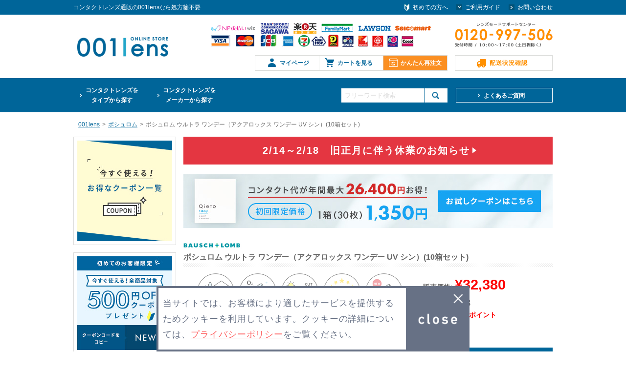

--- FILE ---
content_type: text/html
request_url: https://www.001lens.jp/goods/index/gc/B1U!10/
body_size: 42696
content:
<!DOCTYPE html>
<html lang="ja">
<head>
<link rel="shorcut icon" href="/img/favicon.ico">
<meta http-equiv="Content-Type" content="text/html; charset=UTF-8">
<meta name="viewport" content="width=1024">
<meta http-equiv="Content-Style-Type" content="text/css">
<meta http-equiv="Content-Script-Type" content="text/javascript">
<meta name="keywords" content="処方箋なし,アクアロックス,ボシュロムワンデー,一日使い捨て,1日使い捨て,使い捨て,コンタクト">
<meta name="description" content="ウルトラ ワンデーを処方箋不要で激安販売。豊富な品揃えと驚きの価格でお探しのコンタクトレンズがお買い求めいただけます。激安、安心のコンタクトレンズは『001lens』にお任せ下さい！">
<meta name="referrer" content="no-referrer-when-downgrade">
<title>ボシュロム ウルトラ ワンデー（アクアロックス ワンデー UV シン）(10箱セット) : コンタクトレンズ通販の001lens</title>
<link href="/css/reset.css" rel="stylesheet" type="text/css">
<link href="/css/common.css?1727929111" rel="stylesheet" type="text/css">
<script type="text/javascript" src="/js/jquery-1.9.1.min.js"></script>
<script type="text/javascript" src="/js/common.js?1617851661"></script>
<script type="text/javascript" src="/js/jquery.cookie.js"></script>
<script type="text/javascript" src="/js/smartRollover.js"></script>
<!-- GTM Dynamic Remarketing Tag -->
<script type="text/javascript">
var google_tag_params = {
'ecomm_prodid'    : 'B1U!10',
'ecomm_pagetype'  : 'product',
'ecomm_totalvalue':  32380.00
};
window.dataLayer = window.dataLayer || []; dataLayer.push({
  "google_tag_params" : window.google_tag_params
});
</script>
<!-- END GTM Dynamic Remarketing Tag -->
<!-- GTM GA4 Tag -->
<script type="text/javascript">
window.dataLayer = window.dataLayer || [];
dataLayer.push({ ecommerce: null });
dataLayer.push({"event":"view_item","ecommerce":{"value":32380,"currency":"JPY","items":[{"item_id":"B1U!10","item_name":"\u30dc\u30b7\u30e5\u30ed\u30e0 \u30a6\u30eb\u30c8\u30e9 \u30ef\u30f3\u30c7\u30fc\uff08\u30a2\u30af\u30a2\u30ed\u30c3\u30af\u30b9 \u30ef\u30f3\u30c7\u30fc UV \u30b7\u30f3\uff09(10\u7bb1\u30bb\u30c3\u30c8)","item_brand":"\u30dc\u30b7\u30e5\u30ed\u30e0","item_category":"1\u65e5\u4f7f\u3044\u6368\u3066\u30b3\u30f3\u30bf\u30af\u30c8\u30ec\u30f3\u30ba","price":32380}]}});
</script>
<!-- END GTM GA4 Tag -->
<script>window.dataLayer = window.dataLayer || [];dataLayer.push({"source":"","medium":"","mpcflag":"","campaign":"","content":"","keywords":"","dmai":""});</script>
<!-- Google Tag Manager -->
<script>(function(w,d,s,l,i){w[l]=w[l]||[];w[l].push({'gtm.start':
new Date().getTime(),event:'gtm.js'});var f=d.getElementsByTagName(s)[0],
j=d.createElement(s),dl=l!='dataLayer'?'&l='+l:'';j.async=true;j.src=
'https://www.googletagmanager.com/gtm.js?id='+i+dl;f.parentNode.insertBefore(j,f);
})(window,document,'script','dataLayer','GTM-MZ5TPZ');</script>
<!-- End Google Tag Manager -->
<!--[if lt IE 9]>
<script type="text/javascript" src="/js/html5.js"></script>
<![endif]-->
<link rel="stylesheet" href="/css/goodsabout.css?1756779087">
<script type="text/javascript" src="/js/jquery.bxslider.js"></script>
<script type="text/javascript" src="/js/heightLine.js"></script>
<script type="text/javascript" src="/js/goodsabout.js"></script>
<!-- モーダル -->
<link rel="stylesheet" href="/css/remodal.css?1682665424">
<link rel="stylesheet" href="/css/remodal-default-theme.css?1682665424">
<script type="text/javascript" src="/js/remodal.js?1682665425"></script>

<!-- スライダー CSS -->
<link rel="stylesheet" type="text/css" href="https://cdn.jsdelivr.net/npm/slick-carousel@1.8.1/slick/slick.css"/>
<link rel="stylesheet" type="text/css" href="https://cdn.jsdelivr.net/npm/slick-carousel@1.8.1/slick/slick-theme.css"/>

<!-- スライダー JS -->
<script type="text/javascript" src="/js/slick.min.js?1716523151"></script>
<script type="text/javascript" src="/js/slider.js?1759360245"></script>

<!-- Magnific Popup CSS -->
<link rel="stylesheet" href="/Magnific-Popup/dist/magnific-popup.css">
<link rel="stylesheet" href="/Magnific-Popup/ext/mfp-default.css">
<link rel="stylesheet" href="/Magnific-Popup/ext/mfp-effect.css">
<link rel="stylesheet" href="/Magnific-Popup/ext/mfp-product-dialog.css">

<!-- Magnific Popup JS -->
<script src="/Magnific-Popup/dist/jquery.magnific-popup.min.js"></script>
<script src="/Magnific-Popup/ext/mfp-default.js"></script>

</head>
<body>
<!--headline start-->
<header>
<div id="headline" class="bg-grn wht posr">
	<div class="wrap">
		<h1 id="h1-head" class="posa nml"> コンタクトレンズ通販の001lensなら処方箋不要</h1>
		<ul id="nav-head" class="posa">
			<li id="nav01-head"><a href="https://www.001lens.jp/howto/first/">初めての方へ</a></li>
			<li id="nav02-head">
				<dl class="acd-head posr">
					<dt class="arw-head">ご利用ガイド</dt>
					<dd class="show-head posa">
						<ul>
							<li><a href="https://www.001lens.jp/howto/payment/">送料・お支払いについて</a></li>
							<li><a href="https://www.001lens.jp/howto/kounyu/">ご注文の手順</a></li>
							<li><a href="https://www.001lens.jp/howto/delivery/">ご注文から配送まで</a></li>
							<li><a href="https://www.001lens.jp/faq/pcset/">ご利用環境について</a></li>
							<li><a href="https://www.001lens.jp/faq/">よくあるご質問について</a></li>
						</ul>
					</dd>
				</dl>
			</li>
			<li id="nav04-head"><a href="https://www.001lens.jp/inquiry/input/">お問い合わせ</a></li>
		</ul>
	</div>
</div>
<div class="wrap">
	<h2 id="logo-head" class="posa"><a href="https://www.001lens.jp"><img src="/img/common/header_01.jpg" alt="001lens"></a></h2>
	<ul id="spt-head" class="posa">
		<li><img src="/img/nav/kessailogo.gif" alt="VISA、Master、JCB、AMEX" width="485" height="auto"></li>
		<li><img src="/img/nav/suportbanner.gif" alt="001lensサポート受付時間 平日(月～金)10:00～17:00(日本時間) ※土日、祝日は休業となります。"></li>
	</ul>
	<ul id="logcart-head" class="posa bld">
		<li class="logcart" id="lastreorder_head"><a href="https://www.001lens.jp/mporder/lastreorder/">かんたん再注文</a></li>
		<li class="logcart" id="cart_head"><a href="https://www.001lens.jp/kago/">カートを見る</a></li>
		<li class="logcart" id="login_head"><a href="https://www.001lens.jp/mypage/">マイページ</a></li>
	</ul>
	<p class="logcart posa bld" id="chk-head"><a href="https://www.001lens.jp/chase/input/">配送状況確認</a></p>
</div>
</header>
<!--headline end-->
<!--nav start-->
<div id="fixed-head" class="nav-outframe">
    <nav class="nav bg-grn posr">
        <ul class="search-nav-wrap">
            <li class="search-nav visible-when-fixed">
                <a href="https://www.001lens.jp/mypage/" class="search-nav-btn">マイページ</a>
            </li>
            <li class="search-nav visible-when-fixed">
               <a href="https://www.001lens.jp/kago/" class="search-nav-btn">カートを見る</a>
            </li>
            <li class="search-nav visible-when-fixed">
               <a href="https://www.001lens.jp/mporder/lastreorder/" class="search-nav-btn">かんたん再注文</a>
            </li>
            <li class="search-nav" id="type-nav">
				<a href="/shouhin/typelist/" class="search-nav-btn"><span class="hidden-when-fixed">コンタクトレンズを<br></span>タイプから探す</a>
				<div class="open01-nav">
					<ul>
						<li>
							<a href="/shouhin/type1d/">
							<img src="/img/nav/nav_1day.png" alt="1日使い捨てコンタクトレンズの写真"><span>1日使い捨て</span></a>
						</li>
						<li>
							<a href="/shouhin/type2w/">
							<img src="/img/nav/nav_2week.png" alt="2週間使い捨てコンタクトレンズの写真"><span>2週間使い捨て</span></a>
						</li>
						<li>
							<a href="/shouhin/type1m/">
							<img src="/img/nav/nav_1month.png" alt="1ヶ月使い捨てコンタクトレンズの写真"><span>1ヶ月使い捨て</span></a>
						</li>
						<li>
							<a href="/shouhin/typecl/">
							<img src="/img/nav/nav_color.png" alt="カラーコンタクトレンズの写真"><span>カラー</span></a>
						</li>
						<li>
							<a href="/shouhin/typetr/">
							<img src="/img/nav/nav_toric.png" alt="乱視用コンタクトレンズの写真"><span>乱視用</span></a>
						</li>
						<li>
							<a href="/shouhin/typemf/">
							<img src="/img/nav/nav_multifocal.png" alt="遠近両用コンタクトレンズの写真"><span>遠近両用</span></a>
						</li>
						<li>
							<a href="/shouhin/typeset/">
							<img src="/img/nav/nav_set.png" alt="まとめ買い"><span>まとめ買い</span></a>
						</li>
						<li>
							<a href="/shouhin/typecare/">
							<img src="/img/nav/nav_care.png" alt="ケア用品の写真"><span>ケア用品</span></a>
						</li>
					</ul>
					<!--<h2><a href="/shouhin/typelist/">全てのタイプを見る</a></h2>-->
				</div>
			</li>
			<li class="search-nav" id="brand-nav">
				<a href="/shouhin/brandlist/" class="search-nav-btn"><span class="hidden-when-fixed">コンタクトレンズを<br></span>メーカーから探す</a>
				<div class="open01-nav">
					<ul>
						<li>
							<a href="/shouhin/brandqt/">
							<img src="/img/nav/nav_qt.png" alt="キエトのロゴ"><span>キエト</span></a>
						</li>
						<li>
							<a href="/shouhin/brandjj/">
							<img src="/img/nav/nav_jj.png" alt="ジョンソン&ジョンソンのロゴ"><span>ジョンソン&ジョンソン</span></a>
						</li>
						<li>
							<a href="/shouhin/brandcp/">
							<img src="/img/nav/nav_cp.png" alt="クーパービジョンのロゴ"><span>クーパービジョン</span></a>
						</li>
						<li>
							<a href="/shouhin/brandcb/">
							<img src="/img/nav/nav_al.png" alt="アルコンのロゴ"><span>アルコン</span></a>
						</li>
						<li>
							<a href="/shouhin/brandbl/">
							<img src="/img/nav/nav_bl.png" alt="ボシュロムのロゴ"><span>ボシュロム</span></a>
						</li>
						<li>
							<a href="/shouhin/brandsc/">
							<img src="/img/nav/nav_sc.png" alt="シンシアのロゴ"><span>シンシア</span></a>
						</li>
						<li>
							<a href="/shouhin/brandsd/">
							<img src="/img/nav/nav_sd.png" alt="シードのロゴ"><span>シード</span></a>
						</li>
						<li>
							<a href="/shouhin/brandsf/">
							<img src="/img/nav/nav_sf.png" alt="スペクトロフレックスのロゴ"><span>スペクトロフレックス</span></a>
						</li>
                        <li>
							<a href="/shouhin/brandmd/">
							<img src="/img/nav/nav_md.png" alt="moody"><span>moody</span></a>
						</li>
                        <li>
							<a href="/shouhin/brandsp/">
							<img src="/img/nav/nav_sp.png" alt="Smart Performer"><span>Smart Performer</span></a>
						</li>
					</ul>
					<!--<h2><a href="/shouhin/typelist/">全てのタイプを見る</a></h2>-->
				</div>
			</li>
		</ul>
		<div id="search-box">
			<form name="quick_find" action="https://www.001lens.jp/productlist/search/" method="get">
				<ul>
					<li id="search-area">
						<input type="text" name="searchWord" value="フリーワード検索">
					</li>
					<li id="search">
						<input type="image" src="/img/nav/nav04_off.gif" alt="検索">
					</li>
				</ul>
			</form>
		</div>
		<div class="faq-box hidden-when-fixed">
            <a href="https://www.001lens.jp/faq/" class="bld">よくあるご質問</a>
        </div>
    </nav>
</div>
<!--nav end-->


<!-- legacy browser alert start -->
<link rel="stylesheet" type="text/css" href="/css/legacy_browser_alert.css">
<div id="legacy_browser_alert">
	<div id="legacy_browser_alert_inner">
		<p>あなたは古いInternet Explorerをご利用中であり、大変危険な脆弱性が確認されています。<br>セキュリティを向上させるため、またウェブサイトを快適に閲覧するために、<br>
		Google Chrome、Mozilla Firefox等の最新ブラウザのインストール（無料）をお勧めします。</p>
		<p>→ <a href="https://www.google.co.jp/chrome/index.html" target="_blank">Google Chromeのダウンロードはこちら</a></p>
		<p>→ <a href="https://www.mozilla.org/ja/firefox/new/" target="_blank">Firefoxのダウンロードはこちら</a></p>
	</div>
</div>
<script src="/js/legacy_browser_alert.js" type="text/javascript"></script>
<script src="/js/text_copy.js" type="text/javascript"></script>
<!-- legacy browser alert end -->

<div class="wrap">
	<!-- contents start -->
	<div id="pankuz">
		<ul>
			<li itemscope itemtype="http://data-vocabulary.org/Breadcrumb"><a itemprop="url" href="https://www.001lens.jp"><span itemprop="title">001lens</span></a>&gt;</li>
						<li itemscope itemtype="http://data-vocabulary.org/Breadcrumb"><a itemprop="url" href="/shouhin/brandbl/"><span itemprop="title">ボシュロム</span></a>&gt;</li>
			<li itemscope itemtype="http://data-vocabulary.org/Breadcrumb"><span itemprop="title">ボシュロム ウルトラ ワンデー（アクアロックス ワンデー UV シン）(10箱セット)</span></li>
		</ul>
	</div>
	<div class="contents">
		<article>
			<!--アナウンスここから-->
			<!-- <p class="delivery_info_newyearend mB20"><a href="/newsother/extra1/" target="_blank" class="arw"><span>10月21日(金)～10月25日(火)　出荷業務休止のお知らせ
			</span></a></p> -->
			<!--アナウンスここまで-->
			<!--アナウンスここから--><p class="delivery_info_newyearend mB20"><a href="/newsholiday/nysg/" target="_blank" class="arw"><span>2/14～2/18　旧正月に伴う休業のお知らせ</span></a></p>
			<!--アナウンスここまで-->
			 <!--<p class="delivery_info_newyearend mB20"><a href="/newsholiday/nyjp/" target="_blank"><img src="/img/banner/bnr_delivery_newyearend.png" alt="年末年始の配送についてのお知らせ"></a></p>-->
			<!--<p class="delivery_info_newyearend" class="arw"><a href="/newsholiday/nyjp/" target="_blank"><span>12/26～1/4　年末年始休業と配送遅延のお知らせ</span></a></p> -->
            <!-- <p class="delivery_info_newyearend"><a href="/newsholiday/sm/" target="_blank" class="arw"><span>【重要なお知らせ】NP後払いの請求書が電子バーコードへ変更されます</span></a></p> -->
			<!--<div style="margin-bottom: 10px;">
				<img src="/img/banner/sp_bnr_sueoki.jpg" alt="価格据え置き" width="755">
			</div>-->

							<div class="mB20"><a href="/special/qieto-trialcampaign/"><img src="/img/banner/bnr_qieto_trialcp.jpg" alt="Qieto1dayお試しキャンペーン"></a></div>
			
			<!-- エラーメッセージ ココカラ -->
						<!-- エラーメッセージ ココマデ -->
			<div class="ttlara">
				<h1><img src="/img/logo/brandlogo_3.jpg" class="brand" alt="ボシュロム">ボシュロム ウルトラ ワンデー（アクアロックス ワンデー UV シン）(10箱セット)</h1>
			</div>
			<div  id="goods_img_wrap" class="goodsabout">
			<!-- 商品キャッチ ココカラ -->
							<span class="goods_div_catch">
				<div class="goods_icons"><img src="/img/shouhin/icon/icon_004.png" alt="高含水"><img src="/img/shouhin/icon/icon_015.png" alt="瞳に優しい"><img src="/img/shouhin/icon/icon_016.png" alt="UVカット"><img src="/img/shouhin/icon/icon_011.png" alt="ハイスペック"><img src="/img/shouhin/icon/icon_006.png" alt="新素材"></div>	<br>				</span>
						<!-- 商品キャッチ ココマデ -->
				<!-- 商品画像 ココカラ -->
				<div class="goods_visual">
<div class="goods_img_slider">
<div>
<div class="goods_imgiconwrap">
<span class="goods_icon_set"><img src="/img/shouhin/icon/icon_set10.png" alt="10箱" title="10箱"></span><span class="goods_icon_option2"><img src="/img/shouhin/icon/icon_shohosen.png" alt="処方箋不要"></span></div>
<img src="/img/shouhin/big/img_b1u.png" alt="ボシュロム ウルトラ ワンデー（アクアロックス ワンデー UV シン）(10箱セット)" title="ボシュロム ウルトラ ワンデー（アクアロックス ワンデー UV シン）(10箱セット)">
</div>
<div><img src="/img/shouhin//big/lens_b1u.png" alt="ボシュロム ウルトラ ワンデー（アクアロックス ワンデー UV シン）(10箱セット) レンズデータ" title="ボシュロム ウルトラ ワンデー（アクアロックス ワンデー UV シン）(10箱セット)"></div></div>
</div>
				<!-- 商品画像 ココマデ -->
				<!-- 商品コメント ココカラ -->
				ボシュロムのシリコーンハイドロゲル素材のレンズに独自のモイスチャーシールテクノロジーが加わった新しい高含水レンズが登場。<br />
16時間にわたって96％のうるおいを維持し、1日中快適なまま使えます。<br />
<br />
※「ボシュロム　アクアロックス　ワンデーUV　シン」と同スペックの商品です。海外販売用のパッケージでのお届けとなります。				<!-- 商品コメント ココマデ -->
				<!-- 商品ロゴ ココカラ -->
								<table class="maker_logo">
					<tr>
						<td><img src="/img/shouhin/logo/logo_bausch02.gif" alt="ボシュロムロゴ"></td>
					</tr>
				</table>
								<!-- 商品ロゴ ココマデ -->
				<!-- BC/DIA PWRなど ココカラ -->
				<!-- 一部商品の販売停止 ココカラ -->
									<span class="stop_lens"><B>※現在品薄のため、一部商品の販売を停止致します。</B><br><div class="goods_lens_stop_font">BC/DIA:8.6/14.2 PWR:-0.25<br></div></span><br>
								<!-- 一部商品の販売停止 ココマデ -->
				<!-- 商品コメント(画像) ココカラ -->
									<div class="text_center">
						<div class="goodsset_min_b"><p><a href="/goods/index/gc/B1U!4/">4箱セット</a><a href="/goods/index/gc/B1U!6/">6箱セット</a><a href="/goods/index/gc/B1U!8/">8箱セット</a><a href="/goods/index/gc/B1U!12/">12箱セット</a></p></div><br><a href='/special/qieto1dayrich-hikaku/?id=B1U&id=SQ1R&id=JOS1&id=B1T'><img src='/img/banner/bnr_qietorich_hikaku.jpg' width='460'></a>					</div>
								<!-- 商品コメント(画像) ココマデ -->
				<br>
				<table class="spec">
					<tr class="bg">
						<th>タイプ</th>
						<td>1日使い捨てコンタクトレンズ</td>
					</tr>
										<tr>
						<th>内容量</th>
						<td>1箱30枚入り／片眼30日分</td>
					</tr>
															<tr class="bg">
						<th>BC/DIA</th>
						<td>8.6/14.2 </td>
					</tr>
															<tr>
						<th>PWR</th>
						<td>-0.50～-12.00</td>
					</tr>
																									<!-- 商品アラート ココカラ -->
										<!-- 商品アラート ココマデ -->
				</table>
				<!-- BC/DIA PWRなど ココマデ -->
			</div>
			<form action="/kago/add/" method="post" id="cart_form">
				<div class="goodsselect">
					<ul class="goodsprice">
						<!-- 商品価格 ココカラ -->
						<li class="goods_set_price">
							販売価格:
																					<span class="price">&yen;32,380</span>

						</li>
						<!-- 商品価格 ココマデ -->
						<!-- セット商品の場合 ココカラ -->
													<!-- 1箱あたりの価格　ココカラ -->
							<li class="goods_set_priceDevide"><span>1箱：</span>&yen;3,238</li>
							<!-- 1箱あたりの価格　ココマデ -->
												<!-- セット商品の場合 ココマデ -->
						<!-- ポイント　ココカラ -->
						<li class="goods_set_point"><span>ポイント：</span><span class="red">120ポイント</span></li>
						<!-- ポイント　ココマデ -->
						<!-- 送料 ココカラ -->
						<li>送料:
															<span class="red">&yen;3,000</span>
																					</li>
						<!-- 送料 ココマデ -->
					</ul>
					<!-- 商品タイプがレンズ(セットを除く)の時 ココカラ -->
										<!-- 商品タイプがレンズ(セットを除く)の時 ココマデ -->
								                					<!-- 商品選択プルダウン ココカラ -->
										<div class="selectbox">
						<table>
							<tr><td colspan="2" class="helper_gdt_select"><span class="textyellow02">【右目】</span>の選択</td></tr><tr><td class="goods_td_ttl">【BC/DIA】</td><td class="goods_td_bdy"><b>8.6/14.2</b><input type="hidden" name="BCDIA" value="8.6/14.2"> </td></tr><tr><td class="goods_td_ttl">【PWR】</td><td class="goods_td_bdy"><select name="PWR" id="PWR" class="size">
	<option value="" label="選択してください">選択してください</option>
	<option value="-0.50" label="-0.50">-0.50</option>
	<option value="-0.75" label="-0.75">-0.75</option>
	<option value="-1.00" label="-1.00">-1.00</option>
	<option value="-1.25" label="-1.25">-1.25</option>
	<option value="-1.50" label="-1.50">-1.50</option>
	<option value="-1.75" label="-1.75">-1.75</option>
	<option value="-2.00" label="-2.00">-2.00</option>
	<option value="-2.25" label="-2.25">-2.25</option>
	<option value="-2.50" label="-2.50">-2.50</option>
	<option value="-2.75" label="-2.75">-2.75</option>
	<option value="-3.00" label="-3.00">-3.00</option>
	<option value="-3.25" label="-3.25">-3.25</option>
	<option value="-3.50" label="-3.50">-3.50</option>
	<option value="-3.75" label="-3.75">-3.75</option>
	<option value="-4.00" label="-4.00">-4.00</option>
	<option value="-4.25" label="-4.25">-4.25</option>
	<option value="-4.50" label="-4.50">-4.50</option>
	<option value="-4.75" label="-4.75">-4.75</option>
	<option value="-5.00" label="-5.00">-5.00</option>
	<option value="-5.25" label="-5.25">-5.25</option>
	<option value="-5.50" label="-5.50">-5.50</option>
	<option value="-5.75" label="-5.75">-5.75</option>
	<option value="-6.00" label="-6.00">-6.00</option>
	<option value="-6.50" label="-6.50">-6.50</option>
	<option value="-7.00" label="-7.00">-7.00</option>
	<option value="-7.50" label="-7.50">-7.50</option>
	<option value="-8.00" label="-8.00">-8.00</option>
	<option value="-8.50" label="-8.50">-8.50</option>
	<option value="-9.00" label="-9.00">-9.00</option>
	<option value="-9.50" label="-9.50">-9.50</option>
	<option value="-10.00" label="-10.00">-10.00</option>
	<option value="-10.50" label="-10.50">-10.50</option>
	<option value="-11.00" label="-11.00">-11.00</option>
	<option value="-11.50" label="-11.50">-11.50</option>
	<option value="-12.00" label="-12.00">-12.00</option>
</select></td></tr><tr><td class="goods_td_ttl">【個数】</td><td class="goods_td_bdy"><b>5</b><input type="hidden" name="NUM" value="5"> </td></tr><tr><td colspan="2" class="helper_gdt_select"><span class="textyellow02">【左目】</span>の選択</td></tr><tr><td class="goods_td_ttl">【BC/DIA】</td><td class="goods_td_bdy"><b>8.6/14.2</b><input type="hidden" name="BCDIA2" value="8.6/14.2"> </td></tr><tr><td class="goods_td_ttl">【PWR】</td><td class="goods_td_bdy"><select name="PWR2" id="PWR2" class="size">
	<option value="" label="選択してください">選択してください</option>
	<option value="-0.50" label="-0.50">-0.50</option>
	<option value="-0.75" label="-0.75">-0.75</option>
	<option value="-1.00" label="-1.00">-1.00</option>
	<option value="-1.25" label="-1.25">-1.25</option>
	<option value="-1.50" label="-1.50">-1.50</option>
	<option value="-1.75" label="-1.75">-1.75</option>
	<option value="-2.00" label="-2.00">-2.00</option>
	<option value="-2.25" label="-2.25">-2.25</option>
	<option value="-2.50" label="-2.50">-2.50</option>
	<option value="-2.75" label="-2.75">-2.75</option>
	<option value="-3.00" label="-3.00">-3.00</option>
	<option value="-3.25" label="-3.25">-3.25</option>
	<option value="-3.50" label="-3.50">-3.50</option>
	<option value="-3.75" label="-3.75">-3.75</option>
	<option value="-4.00" label="-4.00">-4.00</option>
	<option value="-4.25" label="-4.25">-4.25</option>
	<option value="-4.50" label="-4.50">-4.50</option>
	<option value="-4.75" label="-4.75">-4.75</option>
	<option value="-5.00" label="-5.00">-5.00</option>
	<option value="-5.25" label="-5.25">-5.25</option>
	<option value="-5.50" label="-5.50">-5.50</option>
	<option value="-5.75" label="-5.75">-5.75</option>
	<option value="-6.00" label="-6.00">-6.00</option>
	<option value="-6.50" label="-6.50">-6.50</option>
	<option value="-7.00" label="-7.00">-7.00</option>
	<option value="-7.50" label="-7.50">-7.50</option>
	<option value="-8.00" label="-8.00">-8.00</option>
	<option value="-8.50" label="-8.50">-8.50</option>
	<option value="-9.00" label="-9.00">-9.00</option>
	<option value="-9.50" label="-9.50">-9.50</option>
	<option value="-10.00" label="-10.00">-10.00</option>
	<option value="-10.50" label="-10.50">-10.50</option>
	<option value="-11.00" label="-11.00">-11.00</option>
	<option value="-11.50" label="-11.50">-11.50</option>
	<option value="-12.00" label="-12.00">-12.00</option>
</select></td></tr><tr><td class="goods_td_ttl">【個数】</td><td class="goods_td_bdy"><b>5</b><input type="hidden" name="NUM2" value="5"> </td></tr><br>						</table>
					</div>
					<!-- 商品選択プルダウン ココマデ -->
					<ul class="cart">
						<li>
							<input type="hidden" name="gc" value="B1U!10">
							<input type="hidden" name="gt" value="1">
							<input type="submit" value="カートに入れる" class="btn_cart241">
						</li>
					</ul>
										<ul class="about">
						<li><a href="/howto/payment/">送料について</a></li>
						<!-- 商品タイプがレンズの時 ココカラ -->
													<li><a href="/howto/first/#a">レンズデータについて</a></li>
												<!-- 商品タイプがレンズの時 ココマデ -->
						<li><a href="/howto/kounyu/">ご注文の手順について</a></li>
					</ul>
					<!-- お気に入りボタンココカラ -->
					<div class="favorite" id="favoritegoods"><div id="goods_regist_btn" class="fav_btn"><span class="fav_star">★</span>お気に入り商品に追加</div></div>					<!-- お気に入りボタンココマデ -->
				</div>
			</form>
		</article>
					<article class="recommend ">
				<h1 class="ttl">オススメ商品</h1>
					<section class="box-rcmnd"><a href="https://www.001lens.jp/goods/index/gc/SQ1R!10/"><figure><img src="/img/logo/brandlogo_23.jpg" class="brand" alt="Qieto"><br><img src="/img/shouhin/big/img_sq1r.png" alt="キエトワンデーリッチ（10箱セット）" class="img-opcty" width="180"></figure><h1 class="h1-rcmnd">キエトワンデーリッチ（10箱セット）<br>&yen;19,300</h1></a><ul class="btn-rcmnd"><li><a href="https://www.001lens.jp/goods/index/gc/SQ1R!10/" class="btn_100gry">詳細</a></li></ul></section><section class="box-rcmnd"><a href="https://www.001lens.jp/goods/index/gc/C1T!10/"><figure><img src="/img/logo/brandlogo_2.jpg" class="brand" alt="アルコン"><br><img src="/img/shouhin/big/img_c1t.png" alt="デイリーズ トータルワン（トータル1）10箱セット" class="img-opcty" width="180"></figure><h1 class="h1-rcmnd">デイリーズ トータルワン（トータル1）10箱セット<br>&yen;38,480</h1></a><ul class="btn-rcmnd"><li><a href="https://www.001lens.jp/goods/index/gc/C1T!10/" class="btn_100gry">詳細</a></li></ul></section><section class="box-rcmnd"><a href="https://www.001lens.jp/goods/index/gc/JOS1!10/"><figure><img src="/img/logo/brandlogo_1.jpg" class="brand" alt="ジョンソン＆ジョンソン"><br><img src="/img/shouhin/big/img_jos1.png" alt="ワンデーアキュビューオアシス(10箱セット)" class="img-opcty" width="180"></figure><h1 class="h1-rcmnd">ワンデーアキュビューオアシス(10箱セット)<br>&yen;34,880</h1></a><ul class="btn-rcmnd"><li><a href="https://www.001lens.jp/goods/index/gc/JOS1!10/" class="btn_100gry">詳細</a></li></ul></section><section class="box-rcmnd"><a href="https://www.001lens.jp/goods/index/gc/CM1!10/"><figure><img src="/img/logo/brandlogo_4.jpg" class="brand" alt="クーパービジョン"><br><img src="/img/shouhin/big/img_cm1.png" alt="マイデイ（マイデー）（クーパービジョン）(10箱セット)" class="img-opcty" width="180"></figure><h1 class="h1-rcmnd">マイデイ（マイデー）（クーパービジョン）(10箱セット)<br>&yen;31,980</h1></a><ul class="btn-rcmnd"><li><a href="https://www.001lens.jp/goods/index/gc/CM1!10/" class="btn_100gry">詳細</a></li></ul></section>			</article>
				<div class="kaijo"><img src="/img/common/toumei.gif" width="1"></div>
	</div>
<!-- contents end -->
<!-- leftmenu start -->
	<div id="leftmenu">
	<aside>
		<ul class="bnr-left">

			<!--<li>
		    <a href="/goods/index/gc/CP1/"><img src="/img/left_area/left_springsale2023_01.jpg" alt="100円OFF" width="194" class=""></a>
		    <a href="/goods/index/gc/CM1/"><img src="/img/left_area/left_springsale2023_02.jpg" alt="200円OFF" width="194" class=""></a>
            </li>-->
            <!--<li>
		    <a href="/mpcoupon/stock/couponId/qtsn/"><img src="/img/left_area/left_norikaeouen_01.jpg" alt="コンタクト乗り換え応援キャンペーン" width="194" class=""></a>
		    <a href="/mpcoupon/stock/couponId/qtgn/"><img src="/img/left_area/left_norikaeouen_02.jpg" alt="コンタクト乗り換え応援キャンペーン" width="194" class="mB15"></a>
            </li>-->
            <!--<li>
			<a href="/shouhin/brandqt/"><img src="/img/left_area/left_pointup202310_01.jpg" alt="MAXポイント5倍" width="194"></a>
			<a href="/shouhin/typelist/"><img src="/img/left_area/left_pointup202310_02.jpg" alt="MAXポイント5倍" width="194"></a>
			</li>-->
			<!--<li><a href="/special/qieto1dayrich/"><img src="/img/left_area/left_qietorich_releasekinen.jpg" alt="キエトリッチ" width="194"></a></li>-->
            <li><a href="https://www.001lens.jp/special/webcoupon/"><img src="/img/left_area/left_webcoupon.jpg" alt="今すぐ使える！お得なクーポン" width="194"></a></li>

			<!--<li><a href="/mpcoupon/stock/couponId/qetp/"><img src="/img/left_area/left_triakfair_ze_2nd.jpg" alt="Qietoお試し応援Fair" width="194"></a></li>-->
			<!-- <li><a href="/mpcoupon/stock/couponId/wkbd/"><img src="/img/left_area/left_uristukushi2024.jpg" alt="売り尽くしキャンペーン" width="194"></a></li>			 -->
			<!--<li>
				<div class="">
				<img src="/img/left_area/left_matomegaii_01.jpg" alt="まとめ買イイキャンペーン" width="194">
				<a href="/mpcoupon/stock/couponId/macp/"><img src="/img/left_area/left_matomegaii_02.jpg" alt="3％OFF" width="194"></a>
				<a href="/mpcoupon/stock/couponId/macq/"><img src="/img/left_area/left_matomegaii_03.jpg" alt="5％OFF" width="194"></a>
				</div>
			</li>-->
			<!-- 3種類のクーポンここから -->
			<!--<li>
				<div class="">
					<img src="/img/left_area/left_3type_coupon/head.png" alt="セット商品対象、選べる3種類のクーポンCampaign">
						<a href="/mpcoupon/stock/couponId/onec/"><img src="/img/left_area/left_3type_coupon/coupon01.png" alt="2-4セット購入で1%OFF"></a>
						<a href="/mpcoupon/stock/couponId/thrc/"><img src="/img/left_area/left_3type_coupon/coupon02.png" alt="6-8セット購入で3%OFF"></a>
						<a href="/mpcoupon/stock/couponId/muuc/"><img src="/img/left_area/left_3type_coupon/coupon03.png" alt="10-12セット購入で6%OFF"></a>
					<img src="/img/left_area/left_3type_coupon/foot.png" alt="他クーポン、ポイントとの併用不可。　※お1人様1回限り利用可能。">
				</div>
			</li>-->
			<!-- 3種類のクーポンここまで -->

			<!--<li><a href="/mpcoupon/stock/couponId/aucy/"><img src="/img/left_area/left_autumncoupon.jpg" alt="Autumn Coupon" width="194"></a></li>-->
            <!--<li>
		    <a href="/mpcoupon/stock/couponId/fgha/"><img src="/img/left_area/left_specialcoupon_01.jpg" alt="400円OFF" width="194" class=""></a>
		    <a href="/mpcoupon/stock/couponId/sptc/"><img src="/img/left_area/left_specialcoupon_02.jpg" alt="750円OFF" width="194" class="mB15"></a>
            </li>-->
			<!--<li><a href="/mpcoupon/stock/couponId/snrk/"><img src="/img/left_area/left_shinryoku.jpg" alt="新緑キャンペーン" width="194"></a></li>-->
            <!--<li><a href="/special/cooper-set-sale/"><img src="/img/left_area/left_coopersetsale.jpg" alt="クーパービジョン対象商品限定セール" width="194"></a></li>-->
			<!--<li><a href="/shouhin/brandjj/"><img width="194" src="/img/left_area/left_acuvuesale2.jpg" alt="ACUVUE SALE" class="img-opcty"></a></li>-->
			<!--<li><img src="/img/left_area/left_fridaysale.jpg" alt="001lensフライデーセール"></li>-->
            <!--<li><a href="/shouhin/brandcb/"><img width="194" src="/img/left_area/left_alcon_sale.jpg" alt="アルコンセール" class="img-opcty"></a></li>-->
			<!-- <li><a href="/special/reductionsale/"><img src="/img/left_area/left_kangensale.jpg" alt="円高還元SALE"></a></li> -->
            <!--<li><a href="/mpcoupon/stock/couponId/chra/"><img src="/img/left_area/left_christmascampaign2020.jpg" alt="クリスマスキャンペーン" width="194"></a></li>-->
			<!--<li><a href="/special/staffsrecommendation/"><img src="/img/left_area/left_staffsrecommendation.jpg" alt="スタッフおすすめコンタクトセール!" width="194"></a></li>-->
            <!--<li><a href="/shouhin/brandjj/"><img src="/img/left_area/left_acuvuesale_dec.jpg" alt="アキュビューセール" width="194"></a></li>-->
			<!--<li><a href="/mpcoupon/stock/couponId/VALE/"><img src="/img/left_area/left_valentinecampaign2021.jpg" alt="バレンタインキャンペーン" width="194"></a></li>-->
			<li><img src="/img/left_area/left_new02.jpg" alt="初めてのお客様限定全商品対象500円OFFクーポンプレゼント!!" width="194" class="text_copy_js" data-copy-code="NEWP"></li>
			<!-- <li><a href="/special/linecl/"><img src="/img/left_area/left_001_linecl.jpg" alt="001LensのLINE公式アカウント"></a></li> -->
			<li><a href="https://www.001lens.jp/macustomer/inputemail/redirectUrl/%252Fmypage%252F/"><img src="/img/left_area/left02.gif" alt="会員登録はこちら MEMBER ENTRY"  class="img-opcty"></a></li>
			<li><img src="/img/left_area/left01.gif" alt="全品処方箋不要 延べ460万人の販売実績"></li>
	  </ul>
  </aside>
	<section class="mB10">
		<h1 class="ttl-left"><a href="https://www.001lens.jp/shouhin/typelist/">コンタクトレンズを<br>タイプから探す</a></h1>
		<ul class="menu-left">
			<li><a href="https://www.001lens.jp/shouhin/type1d/">1日使い捨てコンタクトレンズ</a></li>
			<li><a href="https://www.001lens.jp/shouhin/type2w/">2週間使い捨てコンタクトレンズ</a></li>
			<li><a href="https://www.001lens.jp/shouhin/type1m/">1ヶ月使い捨てコンタクトレンズ</a></li>
			<li><a href="https://www.001lens.jp/shouhin/typecl/">カラーコンタクトレンズ</a></li>
			<li><a href="https://www.001lens.jp/shouhin/typetr/">乱視用コンタクトレンズ</a></li>
			<li><a href="https://www.001lens.jp/shouhin/typemf/">遠近両用コンタクトレンズ</a></li>
			<li><a href="https://www.001lens.jp/shouhin/typeset/">まとめ買い商品</a></li>
			<li class="last"><a href="https://www.001lens.jp/shouhin/typecare/">ケア用品</a></li>
		</ul>
	</section>
	<section class="mB10">
		<h1 class="ttl-left"><a href="https://www.001lens.jp/shouhin/brandlist/">コンタクトレンズを<br>メーカーから探す</a></h1>
		<ul class="menu-left">
			<li><a href="https://www.001lens.jp/shouhin/brandqt/">キエト</a></li>
			<li><a href="https://www.001lens.jp/shouhin/brandjj/">ジョンソン&amp;ジョンソン</a></li>
			<li><a href="https://www.001lens.jp/shouhin/brandcp/">クーパービジョン</a></li>
			<li><a href="https://www.001lens.jp/shouhin/brandcb/">アルコン</a></li>
			<li><a href="https://www.001lens.jp/shouhin/brandbl/">ボシュロム</a></li>
			<li><a href="https://www.001lens.jp/shouhin/brandsc/">シンシア</a></li>
			<li><a href="https://www.001lens.jp/shouhin/brandsd/">シード</a></li>
			<li><a href="https://www.001lens.jp/shouhin/brandsf/">スペクトロフレックス</a></li>
            <li><a href="https://www.001lens.jp/shouhin/brandmd/">moody</a></li>
            <li class="last"><a href="https://www.001lens.jp/shouhin/brandsp/">Smart Performer</a></li>
		</ul>
	</section>
	<aside>
		<ul class="bnr-left">
			<li><a href="https://www.001lens.jp/inquiry/input/"><img src="/img/left_area/left_spt.gif" alt="001lensサポート受付時間 平日(月～金)10:00～17:00(日本時間) ※土日、祝日は休業となります。" class="img-opcty"></a></li>
			<li><a href="https://www.lensmode.com/" target="_blank"><img src="/img/left_area/left_com.jpg" alt="001lens" class="img-opcty"></a></li>
		</ul>
	</aside>
</div>
<!-- leftmenu end -->
</div>
<script type="text/javascript" src="/static/favoriteGoods/jp/goodsRegist/js"></script>
<script type="text/javascript">
  var goodsCode           = "B1U!10";
  var favoriteGoodsRegist = new favoriteGoodsRegist();
</script>
<!-- footer start -->
<div id="pagetop"><a href="#headline"><img src="/img/common/pagetop_off.png" alt="PAGE TOP" ></a></div>
<footer>
	<div id="bg-fnavi">
		<div class="wrap">
			<section class="menu-foot">
				<h1 class="ttl-foot bld fz14">商品を探す</h1>
				<ul>
					<li><a href="https://www.001lens.jp/shouhin/typelist/">コンタクトレンズをタイプから探す</a></li>
					<li><a href="https://www.001lens.jp/shouhin/brandlist/">コンタクトレンズをメーカーから探す</a></li>
				</ul>
			</section>
			<section  class="menu-foot">
				<h1 class="ttl-foot bld fz14">サービス</h1>
				<ul>
					<li><a href="https://www.001lens.jp/chase/input/">商品追跡</a></li>
					<li><a href="https://www.001lens.jp/mypage/">マイページ</a></li>
					<li><a href="https://www.001lens.jp/company/company/#support">サポートセンター</a></li>
					<li><a href="https://www.001lens.jp/inquiry/input/">お問い合わせ</a></li>
					<li><a href="https://www.001lens.jp/mpmailmagazine/input/">メールマガジン</a></li>
				</ul>
			</section>
			<section class="menu-foot">
				<h1 class="ttl-foot bld fz14">ご利用ガイド</h1>
				<ul>
					<li><a href="https://www.001lens.jp/howto/first/">初めての方へ</a></li>
					<li><a href="https://www.001lens.jp/howto/payment/">送料・お支払いについて</a></li>
					<li><a href="https://www.001lens.jp/howto/kounyu/">ご注文の手順</a></li>
					<li><a href="https://www.001lens.jp/howto/delivery/">ご注文から配送まで</a></li>
					<li><a href="https://www.001lens.jp/pointhowto/">ポイントについて</a></li>
					<li><a href="https://www.001lens.jp/faq/pcset/">ご利用環境について</a></li>
					<li><a href="https://www.001lens.jp/faq/">よくあるご質問について</a></li>
				</ul>
			</section>
			<section class="menu-foot">
				<h1 class="ttl-foot bld fz14">グループサイト</h1>
				<ul>
					<li><a href="https://www.lensmode.com/" target="_blank">LENSMODE</a></li>
					<li><a href="https://www.lenszero.com/" target="_blank">Lenszero</a></li>
					<li><a href="https://www.lensmine.com/" target="_blank">Lensmine</a></li>
					<li><a href="https://www.lensmode.net/" target="_blank">LENSMODE.NET</a></li>
				</ul>
			</section>
			<div id="site-foot">
				<ul>
					<li><a href="https://www.lensmode.com/" target="_blank">LENSMODE.COM</a></li>
					<li><a href="https://www.lensmode.net/" target="_blank">LENSMODE.NET</a></li>
                    <li><a href="https://www.001lens.jp/special/linecl/" target="_blank"><img src="/img/nav/footer_line_icon.jpg" alt="LINE友だち追加">LINE</a></li>                    
				</ul>
			</div>
		</div>
	</div>
	<section class="wrap" id="content-foot">
		<h1 id="logo-foot" class="posa"><img src="/img/common/header_01.jpg" alt="001lens"></h1>
		<ul id="link-foot" class="posa">
			<li><a href="https://www.001lens.jp/company/company/">会社概要</a>|</li>
			<li><a href="https://www.001lens.jp/rule/">利用規約</a>|</li>
			<li><a href="https://www.001lens.jp/privacy/">プライバシーポリシー</a>|</li>
			<li><a href="https://www.001lens.jp/index/sitemap/">サイトマップ</a></li>
		</ul>
		<p id="txt-foot" class="posa">
			コンタクトレンズは高度管理医療機器です。<br>
			お買い求めの際は必ず医師の処方に基づきお選びください。<br>
			001lensは定期的な眼科専門の医師による検査をお勧めいたします。
		</p>
		<ul id="safe-foot" class="posa">
			<li><img src="/img/common/footer_safety.gif" alt="安心の返品交換保証サービス 未開封商品に限り、返品・交換を承ります。"></li>
			<li>
				<!-- SSLシール　ココカラ -->
				
        <div id="ss_gmo_globalsign_secured_site_seal" oncontextmenu="return false;" style="width:130px; height:66px">
        <img id="ss_gmo_globalsign_img" src="[data-uri]" alt="" onclick="ss_open_profile()" style="cursor:pointer; border:0; width:100%" >
        </div>
        <script>
        window.addEventListener("load", () => {
        let s = document.createElement("script");
        s.src = "https://seal.atlas.globalsign.com/gss/one/seal?image=seal_130-66_ja.png";
        document.body.appendChild(s);
        });
        </script>
        				<!-- SSLシール　ココマデ -->
			</li>
		</ul>
	</section>
	<div class="bg-grn wht fz11">
		<p class="wrap" id="txt-copy">Copyright2026&nbsp;001lens PTE,LTD. All Rights Reserved.</p>
	</div>
	<div class="taglist">
        <!-- GTM Torchlight -->
                <!-- End GTM Torchlight -->
        <!-- Google Tag Manager (noscript) -->
<noscript><iframe src="https://www.googletagmanager.com/ns.html?id=GTM-MZ5TPZ"
height="0" width="0" style="display:none;visibility:hidden"></iframe></noscript>
<!-- End Google Tag Manager (noscript) -->
	</div>
</footer>

<!--PDPAバナー ここから-->
<div id="pdpa-banner">
	<div class="pdpa-banner_text">
		<p>当サイトでは、お客様により適したサービスを提供するためクッキーを利用しています。クッキーの詳細については、<a href="/privacy/">プライバシーポリシー</a>をご覧ください。</p>
	</div>
	<p class="pdpa-banner_close-btn">
		<img src="/img/common/pdpa_close.png" alt="close">
	</p>
</div>
<link rel="stylesheet" href="/css/pdpa_banner.css">
<script src="/js/pdpa_banner.js"></script>
<!--PDPAバナー ここまで--><!-- footer end -->
</body>
</html>


--- FILE ---
content_type: text/css
request_url: https://www.001lens.jp/css/goodsabout.css?1756779087
body_size: 19404
content:
@charset "utf-8";
/* CSS Document */
.contents a,
.contents a:visited{
	color:#848484;
}
.contents a:hover{
	color:#006599;
}
.goods_div_catch{
	color:#ff0000;
	font-size:16px;
	font-weight:bold;
}
.goods_div_catch .goods_icons {
	text-align: center;
}
.goods_div_catch .goods_icons img {
	width: 76px;
	margin-left: 10px;
}
.goods_div_catch .goods_icons img:nth-child(5n+1) {
	margin-left: 0;
}
.goods_div_catch .goods_icons img:nth-child(n+6) {
	margin-top: 10px;
}

/*-------------------*/
/*		ttlara	   */
/*-------------------*/
.contents .ttlara{
	overflow:hidden;
	margin-bottom:13px;
	background:url(/img/common/bg_ttlara.gif) no-repeat center bottom;
	padding-bottom:10px;
	position:relative;
}
.contents .ttlara h1{
	font-size:16px;
	line-height:1.25;
}
.contents .ttlara h1 span{
	display:block;
	font-size:14px;
	padding-top:15px;
	font-weight:normal;
}
.contents .ttlara h1 img{
	display:block;
	font-size:16px;
}
.contents .sns li.fb{
	float:left;
	margin-right:10px;
}
.contents .sns li.last{
	margin:0;
	clear:both;
	padding-top:5px;
}
.contents .ttlara .nosaletxt{
	color:#f00;
}
/*-------------------*/
/*	   goodsabout	*/
/*-------------------*/
.contents article{
	overflow:hidden;
	margin-bottom:50px;
}
.contents .goodsabout{
	width:475px;
	float:left;
	margin-right:15px;
}
.contents .goodsabout .bx-viewport{
	margin-bottom:20px;
}
.contents .goodsabout #bx-pager{
	text-align:center;
	margin-bottom:30px;
	clear:both;
}
.contents .goodsabout #bx-pager li{
	width:85px;
	display:inline;
	margin:0 5px;
}
.contents .goodsabout #bx-pager a{
	width:85px;
}
.contents .goodsabout #bx-pager img{
	width:77px;
	height:auto;
	border:1px solid #dadada;
	padding:10px 5px;
}
.contents .goodsabout #bx-pager #sunglass{
	text-align:left;
	width:475px;
	overflow:hidden;
}
.contents .goodsabout #bx-pager #sunglass ul li img{
	margin-bottom:10px;
}
.contents .goodsabout #bx-pager .img-opcty:hover img{
	border:1px solid #006599;
}
.contents .goodsabout #bx-pager a.active img{
	border:1px solid #006599;
}
.contents .goodsabout .color{
	overflow:hidden;
	margin-bottom:20px;
	padding:12px 10px 12px 17px;
	background:#f6f6f6;
	overflow:hidden;
	width:438px;
	min-height:80px
}
.contents .goodsabout .color a{
	color:#777777;
}
.contents .goodsabout .color a:hover{
	text-decoration:none;
}
.contents .goodsabout .color a.active{
	color:#74B90C;
	text-decoration:none;
}
.contents .goodsabout .color_inner .color_img{
	width:120px;
	float:left;
	margin-right:17px;
	background:#fff;
}
.contents .goodsabout .color_inner table{
	width:300px;
	float:left;
	margin:0;
}
.contents .goodsabout .color_inner table td{
	margin:0;
	padding:0;
	vertical-align:middle;
}
.contents .goodsabout .color_inner table td img{
	vertical-align:middle;
	margin-right:5px;
}
.contents .goodsabout p{
	margin-bottom:20px;
	clear:both;
}
.contents .goodsabout .maker_logo{
	overflow:hidden;
	width:475px;
	margin-bottom:20px;
}
.contents .goodsabout .maker_logo td{
	vertical-align:middle;
	padding:10px 0;
}
.contents .goodsabout .maker_logo td.maker{
	text-align:right;
}
.contents .goodsabout .maker_logo td.maker a{
	text-decoration:none;
	display:block;
	width:150px;
	height:30px;
	float:right;
	border:1px solid #dbdbdb;
	line-height:30px;
	font-weight:bold;
	text-align:center;
	color:#669900;
}
.contents .goodsabout .maker_logo td.maker a:hover{
	color:#FF9000;
}
.stop_lens{
	color:#ff0066;
}
.contents .goodsabout .link_review{
	text-align:right;
	padding-right:15px;
}
.contents .goodsabout .cmpgn{
	background:#e7e7e7;
	height:90px;
	text-align:center;
	margin-bottom:20px;
}
.contents .goodsabout table.spec{
	margin-bottom:20px;
	width:100%;
}
.contents .goodsabout table.spec tr.bg,
.contents .goodsabout table.spec tr.bg th,
.contents .goodsabout table.spec tr.bg td{
	background:#f6f6f6;
	overflow:hidden;
}
.contents .goodsabout table.spec th{
	width:85px;
	text-indent:10px;
	padding:10px;
	font-weight:normal;
}
.contents .goodsabout table.spec td{
	padding:10px;
}
.contents .goodsabout table.spec td.attention{
	color:#fe5f21;
}
.contents .goodsabout p.price_change{
	font-size:16px;
	color:#690;
	font-weight:bold;
	margin-bottom:15px;
}
.contents .goodsabout p.sold_fn{
	font-size:16px;
	border:1px solid #ff0000;
	color:#ff0000;
	text-align:center;
	font-weight:bold;
	line-height:33px;
	margin-bottom:0;
	margin-top:15px;
	height:33px;
}
/*-------------------*/
/*	   goodsabout	*/
/*-------------------*/
.contents .goodsselect {
	width: 265px;
	float: left;
}

.contents .goodsselect .goodsprice {
	font-weight: bold;
	font-size: 14px;
	margin-bottom: 15px;
}

.contents .goodsselect .goodsprice .price {
	font-size: 29px;
	color: #fd0404;
}

.contents .goodsprice .goods_set_priceDevide {
	font-size: 20px;
	line-height: 1.4;
}

.contents .goodsprice .goods_set_priceDevide span {
	font-size: 14px;
}

.contents .goodsprice .goods_set_point {
	font-size: 14px;
}
.contents .goodsselect .goodsprice .red{
	color:#fd0404;
}
.contents .goodsselect .goodsprice .deliver{
	font-weight:normal;
}
.contents .goodsselect .goodsset{
	margin-bottom:15px;
	border:1px solid #dadada;
	padding:5px;
}
.contents .goodsselect .goodsset li{
	background:#f6f6f6;
	padding:8px 0;
	text-align:center;
	font-size:16px;
	line-height:1.125;
	font-weight:bold;
}
.contents .goodsselect .goodsset li a{
	display: block;
	background: -moz-linear-gradient(top, #ffa84a 0%, #ff9138 100%);
	background: -webkit-gradient(linear, left top, left bottom, color-stop(0%, #ffa84a), color-stop(100%, #ff9138));
	background: -webkit-linear-gradient(top, #ffa84a 0%, #ff9138 100%);
	background: linear-gradient(to bottom, #ffa84a 0%, #ff9138 100%);
	-ms-filter:"progid:DXImageTransform.Microsoft.gradient(GradientType=0,startcolorstr=#ffa84a, endcolorstr=#ff9138))";
	border:1px solid #ff8e15;
	width: 237px;
	height: 42px;
	margin: auto;
	text-decoration: none;
	color: #fff;
	padding-top: 5px;
	-webkit-border-radius:3px;
	-moz-border-radius:3px;
	-ms-border-radius:3px;
	-o-border-radius:3px;
	border-radius:3px;
	-webkit-box-sizing:border-box;
	-moz-box-sizing:border-box;
	box-sizing:border-box;
}
.contents .goodsselect .goodsset li span{
	display:block;
	font-size:14px;
}
.contents .goodsselect .goodsset li a:hover{
	background: -moz-linear-gradient(top, #ff9138 0%, #ffa84a 100%);
	background: -webkit-gradient(linear, left top, left bottom, color-stop(0%, #ff9138), color-stop(100%, #ffa84a));
	background: -webkit-linear-gradient(top, #ff9138 0%, #ffa84a 100%);
	background: linear-gradient(to bottom, #ff9138 0%, #ffa84a 100%);
	-ms-filter:"progid:DXImageTransform.Microsoft.gradient(GradientType=0,startcolorstr=#ff9138, endcolorstr=#ffa84a))";
}
.contents .goodsselect .goodsset_min{
	margin-bottom:15px;
	border:1px solid #dadada;
	padding:5px;
	overflow:hidden;
	width:252px;
}
.contents .goodsselect .goodsset_min ul{
	background:#f6f6f6;
	padding:10px 0 0;
	overflow:hidden;
	width:252px;
}
.contents .goodsselect .goodsset_min li{
	background:#f6f6f6;
	text-align:center;
	font-size:15px;
	line-height:1.125;
	font-weight:bold;
	width:126px;
	height:47px;
	float:left;
	padding-bottom:10px;
}
.contents .goodsselect .goodsset_min li a{
	display: block;
	background: -moz-linear-gradient(top, #ffa84a 0%, #ff9138 100%);
	background: -webkit-gradient(linear, left top, left bottom, color-stop(0%, #ffa84a), color-stop(100%, #ff9138));
	background: -webkit-linear-gradient(top, #ffa84a 0%, #ff9138 100%);
	background: linear-gradient(to bottom, #ffa84a 0%, #ff9138 100%);
	-ms-filter:"progid:DXImageTransform.Microsoft.gradient(GradientType=0,startcolorstr=#ffa84a, endcolorstr=#ff9138))";
	border:1px solid #ff8e15;
	width: 112px;
	height: 39px;
	margin: auto;
	text-decoration: none;
	color: #fff;
	padding-top: 8px;
	display: block;
	-webkit-border-radius:3px;
	-moz-border-radius:3px;
	-ms-border-radius:3px;
	-o-border-radius:3px;
	border-radius:3px;
	-webkit-box-sizing:border-box;
	-moz-box-sizing:border-box;
	box-sizing:border-box;
}
.contents .goodsselect .goodsset_min li span{
	display:block;
	font-size:13px;
}
.contents .goodsselect .goodsset_min li a:hover{
	background: -moz-linear-gradient(top, #ff9138 0%, #ffa84a 100%);
	background: -webkit-gradient(linear, left top, left bottom, color-stop(0%, #ff9138), color-stop(100%, #ffa84a));
	background: -webkit-linear-gradient(top, #ff9138 0%, #ffa84a 100%);
	background: linear-gradient(to bottom, #ff9138 0%, #ffa84a 100%);
	-ms-filter:"progid:DXImageTransform.Microsoft.gradient(GradientType=0,startcolorstr=#ff9138, endcolorstr=#ffa84a))";
}
.contents .goodsselect .stop{
	padding-left:60px;
	margin-bottom:15px;
	font-size:14px;
	clear:both;
}
.contents .goodsselect .stop a{
	color:#fd0404;
	font-weight:bold;
	background:url(/img/common/bg_arrow.gif) no-repeat left center;
	display:block;
	padding-left:20px;
}
.contents .goodsselect .attention{
	padding:8px 15px;
	background:#f9f9f9;
	color:#fe0000;
	margin-bottom:15px;
	font-weight:bold;
	clear:both;
}
.contents .goodsselect h2{
	height:30px;
	line-height:30px;
	color:#fff;
}
.contents .goodsselect .selectbox{
	margin-bottom:15px;
	clear:both;
}
.contents .goodsselect .selectbox table{
	width:265px;
}
.contents .goodsselect .selectbox tr{
	border-bottom:1px solid #dadada;
}
.contents .goodsselect .selectbox th{
	background:#f6f6f6;
	font-weight:normal;
	width:65px;
	text-align:right;
	padding:5px 15px 5px 0;
}
.contents .goodsselect .selectbox td select{
	width:145px;
}
.contents .goodsselect .cart{
}
.contents .goodsselect .cart{
	margin-bottom:20px;
	border:1px solid #dadada;
	padding:5px;
}
.contents .goodsselect .cart li{
	background:#f6f6f6;
	padding:8px 0;
	text-align:center;
	font-size:16px;
	line-height:1.125;
	font-weight:bold;
}
.contents .goodsselect .cart li.last{
	padding-top:0;
}
.contents .goodsselect .about{
	margin-bottom:15px;
	border-bottom:1px solid #dadada;
	padding-bottom:15px;
}
.contents .goodsselect .about li{
	background:url(/img/common/bg_arrow.gif) no-repeat left center;
	padding-left:10px;
}
.contents .goodsselect .about li a,
.contents .goodsselect .about li a:visited{
	color:#848484;
}
.contents .goodsselect .about li a:hover{
	color:#006599;
}
.contents .goodsset_min_b {
	margin-top: 9px;
	border: 1px solid #dadada;
	overflow: hidden;
	background: #fcfcfc;
	text-align:center;
	position:relative;
}
.contents .goodsset_min_b p {
	margin:0;
	padding: 5px;
	overflow: hidden;
}
.contents .goodsset_min_b a{
	font-weight:bold;
	padding:13px 0 0;
	font-size: 14px;
	text-align:center;
	background: #555;
	border-radius: 3px;
	/* background: -moz-linear-gradient(top, #ffa84a 0%, #ff9138 100%);
	background: -webkit-gradient(linear, left top, left bottom, color-stop(0%, #ffa84a), color-stop(100%, #ff9138));
	background: -webkit-linear-gradient(top, #ffa84a 0%, #ff9138 100%);
	background: linear-gradient(to bottom, #ffa84a 0%, #ff9138 100%);
	-ms-filter:"progid:DXImageTransform.Microsoft.gradient(GradientType=0,startcolorstr=#ffa84a, endcolorstr=#ff9138))";
	border:1px solid #ff8e15; */
	width: 100px;
	height:48px;
	text-decoration:none;
	color:#fff;
	margin: 5px 5px;
	display:block;
	float:left;
	-webkit-border-radius:3px;
	border-radius:3px;
	-webkit-box-sizing:border-box;
	box-sizing:border-box;
}
.contents .goodsset_min_b a:hover{
	background: #555;
	/* background: -moz-linear-gradient(top, #ff9138 0%, #ffa84a 100%);
	background: -webkit-gradient(linear, left top, left bottom, color-stop(0%, #ff9138), color-stop(100%, #ffa84a));
	background: -webkit-linear-gradient(top, #ff9138 0%, #ffa84a 100%);
	background: linear-gradient(to bottom, #ff9138 0%, #ffa84a 100%);
	-ms-filter:"progid:DXImageTransform.Microsoft.gradient(GradientType=0,startcolorstr=#ff9138, endcolorstr=#ffa84a))"; */
}
/* お気に入りボタン 2021.01 */
.contents .goodsselect .favorite{
    margin-bottom: 20px;
    padding: 20px 12px;
    background: #f6f6f6;
    text-align: center;
}

.contents .goodsselect .favorite .fav_btn{
    border: 1px solid #999999;
    background: #FFF;
    color: #333333;
    font-size: 13px;
    border-radius: 5px;
    cursor: pointer;
    padding: 6px 0 4px;
    font-weight: bold;
}

.contents .goodsselect .favorite .fav_btn2{
    border: 1px solid #999999;
    background: #FFF;
    color: #CCCCCC;
    font-size: 13px;
    border-radius: 5px;
    cursor: pointer;
    padding: 6px 0 4px;
    font-weight: bold;
}

.fav_star{
    /*font-size: 16px;
    vertical-align: middle;*/
}
/*スイッチバナー*/
.contents .goods_sw_bnr{
	display:inline-block;
	position:relative;
	margin:0;
	padding:0;
	text-align:center;
}
.contents .goods_sw_bnr .goods_sw_price{
	position:absolute;
	bottom:10px;
	left:105px;
	font-weight:bold;
	font-size:46px;
	color:#EB0000;
}
/*-------------------*/
/*	   sample		*/
/*-------------------*/
.contents .sample{
	padding:8px;
	border:1px solid #dadada;
	overflow:hidden;
	clear:both;
	width:737px;
	font-size:10px;
}
.contents .sample figure{
	float:left;
	margin-right:10px;
}
.contents .sample div{
	float:left;
}
.contents .sample div h1{
	color:#006599;
}
.helper_gdt_select{
	font-weight:bold;
	height:30px;
	line-height:30px;
	color:#fff;
	background:none repeat scroll 0 0 #006599;
}
.goods_td_ttl{
	background:none repeat scroll 0 0 #f6f6f6;
	font-weight:normal;
	padding:5px 15px 5px 0;
	text-align:right;
	width:65px;
}
/*-----------------------*/
/* howtoopen、microcupsule、ct1okmark */
/*-----------------------*/
#howtoopen div.btn,
#microcupsule div.btn,
#ct1okmark div.btn{
	width:160px;
	margin:auto;
	border:1px solid #dbdbdb;
	height:30px;
	line-height:30px;
	font-weight:bold;
	text-align:center;
	margin-bottom:40px;
}
#howtoopen div.btn a,
#microcupsule div.btn a,
#ct1okmark div.btn a{
	color:#006599;
	width:100%;
	display:block;
	height:30px;
	text-decoration:none;
}
#howtoopen div.btn a:hover,
#microcupsule div.btn a:hover,
#ct1okmark div.btn a:hover{
	color:#FF9000;
}
#howtoopen .ttl{
	background:url(/img/common/bg_ttl.gif) no-repeat;
	height:43px;
	font-size:16px;
	padding:0 19px;
	line-height:30px;
	margin-bottom:15px;
	position:relative;
}
/*J1M!4販促対策 2015/08/20*/
.moist_limited_coupon{
	font-size:18px;
	line-height:1.4;
	font-weight:bold;
	color:#376399;
	background-color:#c6d9f1;
	padding:10px;
}
.moist_limited_coupon_big{
	font-size:22px;
}
.moist_limited_code{
	display:inline-block;
	width:100%;
	line-height:1.8;
	padding:10px;
	margin-top:4px;
	margin-bottom:4px;
	font-size:20px;
	background-color:#ffffff;
	box-sizing:border-box;
}
.moist_limited_coupon_txt{
	font-size:14px;
}
.moist_limited_coupon a,
.moist_limited_coupon a:hover,
.moist_limited_coupon a:visited{
	color:#376399;
}
.moist_limited_coupon a:hover{
	text-decoration:none;
}
.moist_set_btnbox{
	font-size:18px;
	font-weight:bold;
}
a.moist_set_btn{
	color:#ffffff;
	border:1px solid #ff8e15;
	background:-webkit-gradient( linear, left top, left bottom, color-stop(0.05, #ffa84a), color-stop(1, #ff9138) );
	background:-moz-linear-gradient( center top, #ffa84a 5%, #ff9138 100% );
	background:-ms-linear-gradient(top, rgba(255,168,74,1.0), rgba(255,145,56,1.0));
	filter:progid:DXImageTransform.Microsoft.gradient(startColorstr='#ffa84a', endColorstr='#ff9138');
	font-weight:bold;
	font-size:14px;
	padding:10px;
	line-height:1.4;
	text-align:center;
	width:74px;
	text-decoration:none;
	display:inline-block;
	border-radius:5px;
	-webkit-border-radius:5px;
	-moz-border-radius:5px;
	margin:0 4px;
}
a.moist_set_btn:visited{
	color:#ffffff;
}
a.moist_set_btn:hover{
	color:#ffffff;
	background:-webkit-gradient( linear, left top, left bottom, color-stop(0.05, #ff9138), color-stop(1, #ffa84a) );
	background:-moz-linear-gradient( center top, #ff9138 5%, #ffa84a 100% );
	background:-ms-linear-gradient(top, rgba(255,145,56,1.0), rgba(255,168,74,1.0));
	filter:progid:DXImageTransform.Microsoft.gradient(startColorstr='#ff9138', endColorstr='#ffa84a');
}
.moist_set_btnbox_txt{
	font-size:18px;
	font-weight:bold;
}

/* キャッチバナーリサイズ用 2020.12.18 */
.goodsabout .goods_bnr_resize img {
	max-width: 460px;
}


/* 商品ページ改修 2025.1.9 */

#goods_img_wrap .goods_visual {
	position: relative;
	width: 475px;
	height: 382px;
	margin: 0;
	padding: 0;
}

#goods_img_wrap .goods_visual .goods_img_slider {
	width: auto;
	padding: 0;
}

#goods_img_wrap .goods_visual .goods_img_slider>div {
	position: relative;
	width: auto;
}

#goods_img_wrap .goods_visual .goods_img_slider img {
	display: block;
	width: 41%;
	margin: 0 auto;
}

#goods_img_wrap .goods_visual .goods_img_slider .goods_imgiconwrap img {
	display: block;
	max-width: 100%;
	width: 85%;
	margin: 0 auto;
	padding: 0;
}

#goods_img_wrap .goods_visual .goods_box_img {
	display: block;
	width: auto;
	margin: 0 auto;
	padding: 5% 0 0;
}

#goods_img_wrap .goods_visual .goods_imgiconwrap {
	position: relative;
	width: 45%;
	height: auto;
	margin: 0 auto;
	padding: 0;
}

#goods_img_wrap .goods_visual .goods_imgiconwrap .goods_icon_type {
	position: absolute;
	left: 68%;
	bottom: -9.8em;
}

#goods_img_wrap .goods_visual .goods_imgiconwrap .goods_icon_type img {
	display: block;
	max-width: 100%;
	width: 125px;
}

#goods_img_wrap .goods_visual .goods_imgiconwrap .goods_icon_app {
	position: absolute;
	left: 68%;
	bottom: -9.8em;
}

#goods_img_wrap .goods_visual .goods_imgiconwrap .goods_icon_app img {
	display: block;
	max-width: 100%;
	width: 125px;
}

#goods_img_wrap .goods_visual .goods_imgiconwrap .goods_icon_set {
	position: absolute;
	left: 0.8%;
	bottom: -21.5em;
}

#goods_img_wrap .goods_visual .goods_imgiconwrap .goods_icon_set img {
	display: block;
	max-width: 100%;
	width: 70px;
}

#goods_img_wrap .goods_visual .goods_imgiconwrap .goods_icon_option1 {
	position: absolute;
	left: 66%;
	bottom: -17.6em;
}

#goods_img_wrap .goods_visual .goods_imgiconwrap .goods_icon_option1 img {
	display: block;
	max-width: 100%;
	width: 130px;
}

#goods_img_wrap .goods_visual .goods_imgiconwrap .goods_icon_option2 {
	position: absolute;
	left: 66%;
	bottom: -21.1em;
}

#goods_img_wrap .goods_visual .goods_imgiconwrap .goods_icon_option2 img {
	display: block;
	max-width: 100%;
	width: 130px;
}

#goods_img_wrap .goods_visual .goods_imgiconwrap .goods_icon_option3 {
	position: absolute;
	left: 66%;
	bottom: -21.1em;
}

#goods_img_wrap .goods_visual .goods_imgiconwrap .goods_icon_option3 img {
	display: block;
	max-width: 100%;
	width: 130px;
}

#goods_img_wrap .goods_visual .cart_height img {
	display: block;
	right: 0;
	max-width: 100%;
	width: 30%;
}

#goods_img_wrap .slick-dots {
	position: relative;
	bottom: 0;
	margin-top: 15px;
}

#goods_img_wrap .slick-list {
	padding: 5% 0 0 !important;
}

#goods_img_wrap .slick-dots li button:before {
	content: "" !important;
	height: 100% !important;
	width: 100% !important;
}

#goods_img_wrap .slick-dots li {
	width: 40px !important;
	height: 3px !important;
	margin: 0 5px !important;
}

#goods_img_wrap .slick-dots li button {
	width: 100% !important;
	height: 100% !important;
}

#goods_img_wrap .slick-dots li button:before {
	background: #E6E6E6;
	opacity: 1;
}

#goods_img_wrap .slick-dots li.slick-active button:before {
	background: #0a415d;
}

/* SALEアイコン部分 2025.8 */
.contents .goodsprice .icon{
    display: inline-block;
    font-size: 12px;
    text-align: center;
    padding: 0% 2%;
    margin: 0 2% 3% 0;
    position: relative;
    vertical-align: middle;
}

.contents .goodsprice .icon.sale{
    color: #ffffff;
    background-color: #f00000;
}



--- FILE ---
content_type: text/css
request_url: https://www.001lens.jp/Magnific-Popup/ext/mfp-product-dialog.css
body_size: 3759
content:
@charset "utf-8";

/* 商品スイッチ ダイアログ */

.mfp-product-dialog {
	text-align: center;
	font-size: 11px;
	max-width: 660px;
	width: 95%;
    padding: 30px 20px 25px;
}
.mfp-product-dialog img {
	vertical-align: bottom;
}
.mfp-product-dialog p,
.mfp-product-dialog span {
	padding: 0;
	margin: 0;
}
.mfp-product-dialog a {
	display: block;
	margin: 5% auto 0;
	color: #0094E1;
	text-decoration: none;
}
.mfp-product-dialog .dialog_title {
	margin: auto;
	font-size: 1.1rem;
	font-weight: 700;
	letter-spacing: .07em;
	color: #4e8cda;
	line-height: 1.8;
}

.dialog_bnr{
	margin: 3% auto 0;
}

.dialog_bnr a{
	display: block;
}

.dialog_bnr img{
	display: block;
	max-width: 100%;
	width: auto;
	margin: 0 auto;
}

/* ↓古くなったら消す↓ */
.mfp-product-dialog .border_box {
	margin: auto;
	border: 1px solid #CCCCCC;
	padding: 10px 10px 8px;
	line-height: 1.8;
}
.mfp-product-dialog .border_blue {
	border-color: #4e8cda;
}
/* ↑古くなったら消す↑ */

.mfp-product-dialog .dialog_caption {
	margin: 5% auto 0;
	color: #4e8cda;
	font-weight: bold;
	line-height: 1.8;
}
.mfp-product-dialog .text {
	margin-top: 8%;
	line-height: 1.8;
	font-size: 1rem;
	font-weight: 700;
	letter-spacing: .08em;
	color: #000;
}
.mfp-product-dialog .text_blue {
	color: #4e8cda;
}
.mfp-product-dialog .pkg {
	width: 60%;
	margin-top: 15px;
}
.mfp-product-dialog .name_list {
	width: 80%;
	margin: 20px auto;
}
.mfp-product-dialog .name_list dt {
	font-weight: bold;
}
.mfp-product-dialog .name_list dd {
	margin-top: 10px;
	text-align: left;
}
.mfp-product-dialog .btn_row{
	display: flex;
	justify-content: center;
	margin-top: 20px;
}
.mfp-product-dialog .btn{
	display: -webkit-inline-box;
	display: -ms-inline-flexbox;
	display: inline-flex;
	-webkit-box-align: center;
	-ms-flex-align: center;
	align-items: center;
	-webkit-box-pack: center;
	-ms-flex-pack: center;
	justify-content: center;
	width: 41.7vw;
	height: 46px;
	margin: 0 5px 0;
	padding: 0 1rem;
	background-color: #fff;
	border: solid 1px #4e8cda;
	font-size: 0.8rem;
	font-weight: 400;
	letter-spacing: .07em;
	color: #4e8cda;
	text-align: center;
	border-radius: .3em;
	-webkit-transition: all 0.2s cubic-bezier(0.25, 0.46, 0.45, 0.94);
			transition: all 0.2s cubic-bezier(0.25, 0.46, 0.45, 0.94);
	cursor: pointer;
}
.mfp-product-dialog .btn:hover{
	background-color: #4e8cda;
	color: #fff;
	opacity: 1;
}

.mfp-product-dialog .btn::before {
	display: none;
}

.mfp-product-dialog .btn::after {
	display: none;
}
.mfp-product-dialog .pc {
	display: none;
}
@media screen and (min-width:375px) {
	.mfp-product-dialog {
		font-size: 12px;
	}
	.mfp-product-dialog .button{
		font-size: 12px;
	}
}
@media screen and (min-width:640px) {
	.mfp-product-dialog {
		padding: 40px 60px;
		font-size: 14px;
	}
	.mfp-product-dialog .dialog_title {
		margin: auto;
		font-size: 1.2rem;
		font-weight: 700;
		letter-spacing: .07em;
		color: #4e8cda;
		/* border: 1px solid #4e8cda; */
		margin-bottom: 20px;
		/* padding: 10px 10px 8px; */
		/* font-weight: 500; */
		line-height: 1.8;
	}
	.mfp-product-dialog .dialog_title {
		margin-bottom: 0;
	}
	.mfp-product-dialog .dialog_caption {
		margin: 5% auto 0;
		width: 80%;
	}
	.mfp-product-dialog .text {
		font-size: 1.1rem;
		font-weight: 700;
		line-height: 2;
		width: 80%;
		margin: 5% auto 0;
		color: #000;
	}
	.mfp-product-dialog .pkg {
		width: 40%;
	}
	.mfp-product-dialog .name_list {
		width: 50%;
		margin: 30px auto 40px;
	}
	.mfp-product-dialog .name_list dd {
		margin-top: 15px;
	}
	.mfp-product-dialog .btn_row{
		margin-top: 30px;
	}
	.mfp-product-dialog .btn{
		width: 145px;
		height: 48px;
		font-size: 14px;
	}
	.mfp-product-dialog .sp {
		display: none;
	}
	.mfp-product-dialog .pc {
		display: initial;
	}
}


--- FILE ---
content_type: text/javascript
request_url: https://www.001lens.jp/js/pdpa_banner.js
body_size: 669
content:
/* PDPA Banner */
(function(){

	// setting storage
	var storageKey = "PDPA-Banner";
	var storageValue = "closed";

	// get target element
	var bannerElm = document.getElementById('pdpa-banner');
	var closeBtnElm = document.getElementsByClassName('pdpa-banner_close-btn')[0];

	// click event
	closeBtnElm.onclick = function(){
		bannerElm.classList.add("is_hidden");
		localStorage.setItem(storageKey, storageValue);
	}

	// initialization
	function _init() {
		_checkHidden();
	}

	// localStorage check
	function _checkHidden() {
		if(localStorage.getItem(storageKey) == storageValue) {
			bannerElm.classList.add("is_hidden");
		}
	}

	// execution
	_init();
}());


--- FILE ---
content_type: text/javascript
request_url: https://www.001lens.jp/Magnific-Popup/ext/mfp-default.js
body_size: 4164
content:
$(function(){

  // data-mfp-close-btnの値が'fixed'だった場合、閉じるボタンをコンテンツの外側に配置して固定する
  function afterGetCloseBtnProp(st) {
    var btnSide = st.el.attr('data-mfp-close-btn');
    if(btnSide==='fixed'){
      st.closeBtnInside = false;
    }
  }

  // data-mfp-effect取得後、エフェクト名のクラスを付与。取得できなかった場合は、removalDelayを0にする
  function afterGetEffectProp(st) {
    var effect = st.el.attr('data-mfp-effect');
    if(effect){
      st.mainClass = effect;
    }else{
      st.removalDelay = 0;
    }
  }

  // body固定・固定解除
  function bodyFixedToggle(scrollY) {
    if ( $('body').hasClass('mfp-bg-fix') ) {
      $('html,body').removeClass('mfp-bg-fix');
      $('body').css({'top': 0});
      $(window).scrollTop(scrollY);
    } else {
      $('html,body').addClass('mfp-bg-fix');
      $('body').css({'top': -1 * scrollY});
    }
  }

  // 単体画像を表示させる
  $('.js_mfp_image').magnificPopup({
    type: 'image',
    removalDelay: 500, //delay removal by X to allow out-animation
    callbacks: {
      beforeOpen: function() {
        afterGetCloseBtnProp(this.st);
        afterGetEffectProp(this.st);
        this.st.image.markup = this.st.image.markup.replace('mfp-figure', 'mfp-figure mfp-with-anim');
      }
    }
  });

  // iframeを表示させる
  $('.js_mfp_iframe').magnificPopup({
    type:'iframe',
    removalDelay: 500,
    callbacks: {
      beforeOpen: function() {
        afterGetCloseBtnProp(this.st);
        afterGetEffectProp(this.st);

        // トリガーとなる要素のhrefで判別してiframeの表示サイズを制御する
        var iframeSize;
        if(this.st.el[0].href.indexOf('youtube.com') != -1) {
          // Youtubeの場合、通常のクラスを定義する（16/9の比率になる）
          iframeSize = 'mfp-iframe-scaler mfp-with-anim';
        } else {
          // Youtube以外の場合、画面フルサイズのクラスを定義する
          iframeSize = 'mfp-iframe-scaler mfp-iframe-full mfp-with-anim';
        }
        
        this.st.iframe.markup = this.st.iframe.markup.replace('mfp-iframe-scaler', iframeSize);

        // スクロール値を取得
        this.current_scrollY = $(window).scrollTop();
      },
      open: function() {
        bodyFixedToggle(this.current_scrollY);
      },
      close: function() {
        bodyFixedToggle(this.current_scrollY);
      }
    }
  });

  // インラインコンテンツ（特大サイズ）を表示させる
  $('.js_mfp_inline').magnificPopup({
    type:'inline',
    removalDelay: 500,
    callbacks: {
      beforeOpen: function() {
        afterGetCloseBtnProp(this.st);
        afterGetEffectProp(this.st);
        // スクロール値を取得
        this.current_scrollY = $(window).scrollTop();
      },
      open: function() {
        bodyFixedToggle(this.current_scrollY);
      },
      close: function() {
        bodyFixedToggle(this.current_scrollY);
      }
    }
  });

  // インラインコンテンツ（ダイアログ）を表示させる
  $('.js_mfp_dialog').magnificPopup({
    type: 'inline',
    removalDelay: 500,
    callbacks: {
      beforeOpen: function() {
        afterGetCloseBtnProp(this.st);
        afterGetEffectProp(this.st);
      }
    }
  });

  // Ajaxコンテンツを表示させる
  $('.js_mfp_ajax').magnificPopup({
    type:'ajax',
    ajax: {
      settings: null, // jQueryのajaxオプションで設定できます http://api.jquery.com/jQuery.ajax/#jQuery-ajax-settings
      tError: '<a href="%url%">The content</a> could not be loaded.' // ローディングが失敗したときのエラーメッセージ
    },
    callbacks: {
      beforeOpen: function () {
        afterGetCloseBtnProp(this.st);
        afterGetEffectProp(this.st);
        // スクロール値を取得
        this.current_scrollY = $(window).scrollTop();
      },
      open: function() {
        bodyFixedToggle(this.current_scrollY);
      },
      close: function() {
        bodyFixedToggle(this.current_scrollY);
      }
    }
  });

});


--- FILE ---
content_type: text/javascript
request_url: https://www.001lens.jp/js/common.js?1617851661
body_size: 13954
content:
// JavaScript Document
$(document).ready(function () {

    jQuery.fx.interval = 5;
    //文字拡大縮小
    var changeArea = $(".contents,#cart_contents"); //フォントサイズ変更エリア
    var btnArea = $("#fontChange"); //フォントサイズ変更ボタンエリア
    var changeBtn = btnArea.find(".changeBtn"); //フォントサイズ変更ボタン
    var fontSize = [100, 116]; //フォントサイズ（HTMLと同じ並び順、幾つでもOK、単位は%）
    var ovStr = ""; //ロールオーバー画像ファイル末尾追加文字列（ロールオーバー画像を使用しない場合は値を空にする）
    var activeClass = "active"; //フォントサイズ変更ボタンのアクティブ時のクラス名
    var defaultSize = 0; //初期フォントサイズ設定（HTMLと同じ並び順で0から数値を設定）
    var cookieExpires = 7; //クッキー保存期間
    var sizeLen = fontSize.length;
    var useImg = ovStr != "" && changeBtn.is("[src]");

    //現在クッキー確認関数

    function nowCookie() {
        return $.cookie("fontsize");
    }

    //画像切替関数

    function imgChange(elm1, elm2, str1, str2) {
        elm1.attr("src", elm2.attr("src").replace(new RegExp("^(\.+)" + str1 + "(\\.[a-z]+)$"), "$1" + str2 + "$2"));
    }

    //マウスアウト関数

    function mouseOut() {
        for (var i = 0; i < sizeLen; i++) {
            if (nowCookie() != fontSize[i]) {
                imgChange(changeBtn.eq(i), changeBtn.eq(i), ovStr, "");
            }
        }
    }

    //フォントサイズ設定関数

    function sizeChange() {
        changeArea.css({
            fontSize: nowCookie() + "%"
        });
    }

    //クッキー設定関数

    function cookieSet(index) {
        $.cookie("fontsize", fontSize[index], {
            path: '/',
            expires: cookieExpires
        });
    }

    //初期表示
    if (nowCookie()) {
        for (var i = 0; i < sizeLen; i++) {
            if (nowCookie() == fontSize[i]) {
                sizeChange();
                var elm = changeBtn.eq(i);
                if (useImg) {
                    imgChange(elm, elm, "", ovStr);
                }
                elm.addClass(activeClass);
                break;
            }
        }
    } else {
        cookieSet(defaultSize);
        sizeChange();
        var elm = changeBtn.eq(defaultSize);
        if (useImg) {
            imgChange(elm, elm, "", ovStr);
            imgChange($("<img>"), elm, "", ovStr);
        }
        elm.addClass(activeClass);
    }

    //ホバーイベント（画像タイプ）
    if (useImg) {
        changeBtn.each(function (i) {
            var self = $(this);
            self.hover(
                function () {
                    if (nowCookie() != fontSize[i]) {
                        imgChange(self, self, "", ovStr);
                    }
                },
                function () {
                    mouseOut();
                });
        });
    }

    //クリックイベント
    changeBtn.click(function () {
        var index = changeBtn.index(this);
        var self = $(this);
        cookieSet(index);
        sizeChange();
        if (useImg) {
            mouseOut();
        }
        if (!self.hasClass(activeClass)) {
            changeBtn.not(this).removeClass(activeClass);
            self.addClass(activeClass);
        }
        heightLine();
    });


    //header 初めての方へ　ご利用ガイド
    $(".show-head").css({
        "display": "none"
    });
    $(".arw-head").hover(
        function () {
            $(this).css("color", " #f1ff16");
            $(this).parent("dl").children("dd").show();
        }
    );
    $(".acd-head").hover(function () {},
        function () {
            $("dd", this).hide();
            $("dt", this).css("color", " #fff");
        });

    //nav タイプ・メーカー・メガネを探す

    //   $(".open01-nav,open02-nav").hide();
    //   $(".ttl-nav").hover(
    //       function () {
    //           $(".open01-nav").hide();
    //           $(".open02-nav").hide();
    //           $(this).parent("section").children(".open01-nav").show();
    //       }
    //   );

    //   $(".search-nav").hover(function () {
    	// $("h1 a",this).css("background","url(/img/common/bg_nav_on.gif)");
    //   }, function () {
    //       $(".open01-nav").hide();
    //       $(".open02-nav").hide();
    	// $("h1 a",this).css("background","url(/img/common/bg_nav_off.gif)");
    //   });

    //   $(".open01-nav").hover(function () {}, function () {
    //       $(".open01-nav h2 a").css({
    //           "color": "#669900",
    //           "font-weight": "normal"
    //       });
    //   });

    //   $(".open01-nav h2").hover(function () {
    //       $(".open01-nav h2 a").css({
    //           "color": "#669900",
    //           "font-weight": "normal"
    //       });
    //       $(".open02-nav").hide();
    //       $(this).next(".open02-nav").show();
    //       $("a", this).css({
    //           "color": "#ff9000",
    //           "font-weight": "bold"
    //       });
    //   });

    //nav フリーワード検索
    var input_val = [];
    $("#search-box input").each(function () {
        input_val.push($(this).val());
    });
    $("#search-box input").focus(function () {
        var chk_num = $("#search-box input").index(this);
        var chk_val = $("#search-box input").eq(chk_num).val();
        if (chk_val == input_val[chk_num]) {
            var def_val = $(this).val();
            $(this).val('');
            $(this).css('color', '#333');
            $(this).blur(function () {
                if ($(this).val() == '') {
                    $(this).val(def_val);
                    $(this).css('color', '#999');
                }
            });
        }
    });

    //leftmenu hover
    $(".bnr-left li a").hover(function () {
        $(this).parent("li").css({
            "border-color": "#006599"
        });
    }, function () {
        $(this).parent("li").css({
            "border-color": "#dadada"
        });
    });

    //recommend iconついた場合
    if ($(".icon-rcmnd").length) {
        $(".icon-rcmnd").parents("article.recommend").children("section").css("padding-top", "25px");
    }

    //recommend brandロゴない場合
    $('.recommend section figure:not(:has(.brand))').css('padding-top', '30px');
    $('article.bnot section figure:not(:has(.brand))').css('padding-top', '0');

    //input[type="image"] rollovewr
    $("input[type='image']").hover(function () {
        $(this).attr("src", $(this).attr("src").replace("_off.", "_on."));

    }, function () {
        $(this).attr("src", $(this).attr("src").replace("_on.", "_off."));
    });

    //ダレクトカート
    $("body").append("<div id='glayLayer'></div><div id='overLayer'></div>")

    $("#glayLayer").click(function () {
        $("select:hidden").show();
        $(this).hide();
        $("#overLayer").hide()
    })

    $("div.pop_select").hide();
    $("div.pop_select_m").hide();
    $("div.pop_login").hide();
    $(".direct_cart").click(function () {
        $(".contents select").hide();
        $("#glayLayer").show()
        $("#overLayer").show().html("<div class='close'>閉じる×</div>" + $("div.pop_select").html()).css({
            marginTop: "-" + $("#overLayer").height() / 2 + "px",
            marginLeft: "-" + $("#overLayer").width() / 2 + "px"
        })

        $("#overLayer .close").click(function () {
            $("#glayLayer").hide();
            $("#overLayer").hide();
            $("select:hidden").show();
        })
        return false;
    })

	$(window).resize(function(){
		$("#overLayer").css({
            marginTop: "-" + $("#overLayer").height() / 2 + "px",
            marginLeft: "-" + $("#overLayer").width() / 2 + "px"
        })
	})

    $(".direct_cart_m").click(function () {
        $(".contents select").hide();
        $("#glayLayer").show()
        $("#overLayer").show().html("<div class='close'>閉じる×</div>" + $("div.pop_select_m").html()).css({
            marginTop: "-" + $("#overLayer").height() / 2 + "px",
            marginLeft: "-" + $("#overLayer").width() / 2 + "px"
        })

        $("#overLayer .close").click(function () {
            $("#glayLayer").hide();
            $("#overLayer").hide();
            $("select:hidden").show();
        })
        return false;
    })

    $("#login-head").click(function () {
        $(".contents select").hide();
        $("#glayLayer").show()
        $("#overLayer").show().html("<div class='close'>閉じる×</div>" + $("div.pop_login").html()).css({
            marginTop: "-" + $("#overLayer").height() / 2 + "px",
            marginLeft: "-" + $("#overLayer").width() / 2 + "px"
        })

        $("#overLayer .close").click(function () {
            $("#glayLayer").hide();
            $("#overLayer").hide();
            $("select:hidden").show();
        })
        return false;
    })

    if ($.browser.msie && $.browser.version < 7) {
        $(window).scroll(function () {
            $("#glayLayer").get(0).style.setExpression("top", "$(document).scrollTop()+'px'")
            $("#overLayer").get(0).style.setExpression("top", "($(document).scrollTop()+$(window).height()/2)+'px'")
        })
    }

    heightLine();

	if ($.browser.msie && $.browser.version < 7) {
	$("#pagetop").remove();
	$("#leftmenu").after("<div class='pagetop'><a href='#headline'><img src='/img/common/pagetop1.gif' alt='PAGE TOP' ></a></div>");
	}else{
	$(window).scroll(function () { if ($(this).scrollTop() > 100) { $('#pagetop').fadeIn(); } else { $('#pagetop').fadeOut(); } });
	}

	//ヘッダー固定表示
	if ($('#fixed-head')[0] != null) {
		var $fixedHeader = $('#fixed-head'),
			$body = $('body'),
			fixedHeaderPos = $fixedHeader.offset().top,
			fixedHeaderHeight = $fixedHeader.outerHeight(true),
			fixedClassName = 'fixed';

		$(window).on('load scroll', function() {
			var currentPos = $(this).scrollTop();
			if ( currentPos > fixedHeaderPos ) {
				$fixedHeader.addClass(fixedClassName);
				$body.css('padding-top', fixedHeaderHeight);
			} else {
				$fixedHeader.removeClass(fixedClassName);
				$body.css('padding-top', '0');
			}
		});
	}

	//ページスクロール
	function scrollInPage (hash, speed, offset) {
		var target = $(hash === "#" || hash === "" ? 'html' : hash);
		var position = target.offset().top - offset;
		$('html, body').animate({scrollTop: position}, speed, "swing")
	}
	// ハッシュ付きURLでリンクした場合、目的地までページ内スクロールを発動
	if(location.hash) {
		$('body,html').stop().scrollTop(0);
		var fixedHeaderHeight = $('#fixed-head').outerHeight(true);
		$(window).load(function() {
			setTimeout(function(){
				scrollInPage(location.hash, 0, fixedHeaderHeight);
			}, 100);
		});
	}
	//ページ内リンクスクロール
	$('a[href^="#"]:not([class~="no-scroll"])').click(function(){
		var speed = 500;
		var hash= $(this).attr("href");
		var fixedHeaderHeight = $('#fixed-head').outerHeight(true);
		scrollInPage(hash, speed, fixedHeaderHeight);
		return false;
	});
})

function heightLine1(height_check, num) {
    if (0 < $(height_check).size()) {
        $(height_check).tile(num);
    }
}


function heightLine() {
    heightLine1('.h1-time', 4);
    heightLine1('.h1-rcmnd', 4);
    heightLine1('#about_megane .box1 dl', 3);
	heightLine1('#box', 2);
	heightLine1('#mypage .news dt,#mypage .news dd', 2);
}

function MM_swapImgRestore() { //v3.0
  var i,x,a=document.MM_sr; for(i=0;a&&i<a.length&&(x=a[i])&&x.oSrc;i++) x.src=x.oSrc;
}

function MM_swapImage() { //v3.0
  var i,j=0,x,a=MM_swapImage.arguments; document.MM_sr=new Array; for(i=0;i<(a.length-2);i+=3)
   if ((x=MM_findObj(a[i]))!=null){document.MM_sr[j++]=x; if(!x.oSrc) x.oSrc=x.src; x.src=a[i+2];}
}

function MM_openBrWindow(theURL,winName,features) { //v2.0
  window.open(theURL,winName,features);
}
function MM_findObj(n, d) { //v4.01
  var p,i,x;  if(!d) d=document; if((p=n.indexOf("?"))>0&&parent.frames.length) {
    d=parent.frames[n.substring(p+1)].document; n=n.substring(0,p);}
  if(!(x=d[n])&&d.all) x=d.all[n]; for (i=0;!x&&i<d.forms.length;i++) x=d.forms[i][n];
  for(i=0;!x&&d.layers&&i<d.layers.length;i++) x=MM_findObj(n,d.layers[i].document);
  if(!x && d.getElementById) x=d.getElementById(n); return x;
}

/**
 * checkClick()が実行された時にカウントアップするカウンター（グローバル変数）
 */
var gjsClickCount = true;

/**
 * Window Open Function
 *
 * This function name is same as DreamWeaver
 *
 * LICENSE: REPCON
 *
 * @copyright  2007 REPCON
 * @license    http://www.repcon.jp/
 * @version    CVS: 1.0.0
 * @link       http://www.repcon.jp/
 * @since      File available since Release 1.0.0
 */
function MM_openBrWindow(theURL,winName,features) {
    var objWin;
    objWin = window.open(theURL,winName,features);
    objWin.focus();
}

/**
 * XMLHttpRequest Object Selecter
 *
 * LICENSE: REPCON
 *
 * @copyright  2007 REPCON
 * @license    http://www.repcon.jp/
 * @version    CVS: 1.0.0
 * @link       http://www.repcon.jp/
 * @since      File available since Release 1.0.0
 */
function createXmlHttpRequest() {
    var xmlhttp = false;
    if( window.XMLHttpRequest) {
        xmlhttp = new XMLHttpRequest();
    } else if(window.ActiveXObject) {
        try {
            xmlhttp = new ActiveXObject("Msxml2.XMLHTTP");
        } catch(e) {
            xmlhttp = new ActiveXObject("Microsoft.XMLHTTP");
        }
    }
    return xmlhttp;
}

/**
 * checkClick click control
 *
 * LICENSE: REPCON
 *
 * @copyright  2009 REPCON
 * @license    http://www.repcon.jp/
 * @version    CVS: 1.0.0
 * @link       http://www.repcon.jp/
 * @since      File available since Release 1.0.0
 */
function checkClick(){
    var retValue = gjsClickCount;
    gjsClickCount = false;
    return retValue;
}